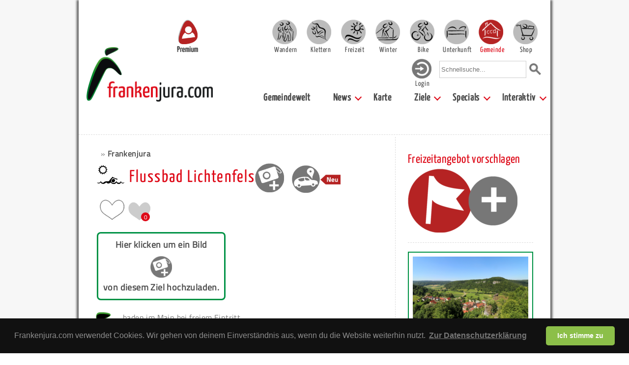

--- FILE ---
content_type: text/html; charset=UTF-8
request_url: https://www.frankenjura.com/gemeinden/poi/19917
body_size: 13245
content:
<!DOCTYPE html>
<html>

<head>
	<meta charset="utf-8">
	<title>Flussbad Lichtenfels  - Freizeit - Frankenjura.com</title>

	<link rel="shortcut icon" href="/images/favicon.ico" type="image/x-icon">
	<link rel="icon" href="/images/favicon.ico" type="image/x-icon">

	<link rel="shortcut icon" href="/images/android-icon.png" sizes="196x196">

	<link rel="apple-touch-icon" sizes="57x57" href="/images/apple-touch-icon-57.png" />
	<link rel="apple-touch-icon" sizes="72x72" href="/images/apple-touch-icon-72.png" />
	<link rel="apple-touch-icon" sizes="76x76" href="/images/apple-touch-icon-76.png" />
	<link rel="apple-touch-icon" sizes="114x114" href="/images/apple-touch-icon-114.png" />
	<link rel="apple-touch-icon" sizes="120x120" href="/images/apple-touch-icon-120.png" />
	<link rel="apple-touch-icon" sizes="144x144" href="/images/apple-touch-icon-144.png" />
	<link rel="apple-touch-icon" sizes="152x152" href="/images/apple-touch-icon-152.png" />
	<link rel="apple-touch-icon" sizes="180x180" href="/images/apple-touch-icon-180.png" />

	<link rel="stylesheet" type="text/css" href="/css/fonts.css">



			<meta name="viewport" content="width=device-width, initial-scale=1">
		<link rel="stylesheet" type="text/css" href="/css/bulma.css" media="all">
		<!-- <link rel="stylesheet" type="text/css" href="/css/bulma.min.css" media="all"> -->
		<link rel="stylesheet" type="text/css" href="/css/pages_mobile.css" media="all">
		<link rel="stylesheet" type="text/css" href="/css/platform_mobile.css" media="all">
		<link rel="stylesheet" type="text/css" href="/css/rightColumn_mobile.css" media="all">
	
	<link rel="stylesheet" type="text/css" href="/css/openLayers/style.css" media="all">
	
	<link rel="stylesheet" type="text/css" href="/css/select2.min.css" media="all">
	<link rel="stylesheet" type="text/css" href="/css/fileUpload.css" media="all">
	<meta property="Author" name="Author" content="Sven König">
	<meta property="Publisher" name="Publisher" content="Sven König">
	<meta property="Copyright" name="Copyright" content="Frankenjura.com">
	<meta property="Revisit" name="Revisit" content="After 14 days">
	<meta property="Page-Topic" name="Page-Topic" content="Klettern">
	<meta property="Audience" name="Audience" content="All">
	<meta property="Robots" name="Robots" content="INDEX, FOLLOW">
	<meta property="Language" name="Language" content="Deutsch">
	<meta property="Keywords" name="Keywords" content="Flussbad Lichtenfels , Urlaub, Gemeinde, Frankenjura, Informationen, Freizeit, Sport, Feste, Feiern, Museen, Sehenswürdigkeiten, Einrichtungen">
	<meta property="Description" name="Description" content="Auf dieser Seite findest du Informationen zum Ortsteil 'Flussbad Lichtenfels ' in der Fränkischen Schweiz. Bei Frankenjura.com erfahren Sie alles zu den Themen Freizeit, Sport und Veranstaltungen in Franken.">
	<meta property="Abstract" name="Abstract" content="Auf dieser Seite findest du Informationen zum Ortsteil 'Flussbad Lichtenfels ' in der Fränkischen Schweiz. Bei Frankenjura.com erfahren Sie alles zu den Themen Freizeit, Sport und Veranstaltungen in Franken.">


	<script type="text/javascript" src="/js/jquery-1.9.1.min.js"></script>
	<script type="text/javascript" src="/js/jquery.dropdownPlain.js"></script>
	<script type="text/javascript" src="/js/fjcLikes.js"></script>

	<link rel="stylesheet" href="/css/photoswipe/photoswipe.css">
	<link rel="stylesheet" href="/css/photoswipe/default-skin.css">
	<link rel="stylesheet" type="text/css" href="/css/libs/cookieconsent/cookieconsent.min.css" />
	<link rel="stylesheet" href="/js/cookieconsent/cookieconsent.css" media="print" onload="this.media='all'">
	<script src="/js/photoswipe/photoswipe.min.js"></script>
	<!-- <script src="/js/photoswipe/photoswipe-ui-default.min.js"></script> -->
	<script src="/js/photoswipe/photoswipe-ui-default.js"></script>

	
	<script type="text/javascript" src="/js/OpenLayers.js"></script>
	<script type="text/javascript" src="/js/select-poi-modal.js"></script>
	<script type="text/javascript" src="/js/select2.full.min.js"></script>
	<script type="text/javascript">



		var map;
		var markerLayer;
		var linestringLayer;
		var iconNumber = 1;
		var numberedIcons = true;

		OpenLayers.ImgPath = "/images/openLayers/";

		function createLineString(points) {

			var site_points = new Array();

			for(var i = 0; i < points.length; i++) {
				site_points.push(new OpenLayers.Geometry.Point(points[i][0], points[i][1]));
			}

			var track = new OpenLayers.Geometry.LineString(site_points);

			track.transform(new OpenLayers.Projection("EPSG:4326"), map.getProjectionObject());

			var polygonFeature = new OpenLayers.Feature.Vector(track, null);

			linestringLayer.addFeatures([polygonFeature]);

		}

		function createMarker(lon,lat,type) {

			var markerLonLat = new OpenLayers.LonLat(lon,lat).transform(
				new OpenLayers.Projection("EPSG:4326"),
				map.getProjectionObject()
			);

			var size = new OpenLayers.Size(21,26);

			var offset = new OpenLayers.Pixel(-(size.w/2), -size.h);
			var icon = new OpenLayers.Icon('/images/poi/poi_'+type+'.png',size,offset);

			var marker = new OpenLayers.Marker(markerLonLat, icon);

			markerLayer.addMarker(marker);
		}

		function createMarkerWithInfo(lon,lat,href,name,type) {


			var markerPoint = new OpenLayers.Geometry.Point(lon,lat).transform(
				new OpenLayers.Projection("EPSG:4326"),
				map.getProjectionObject()
			);

			var width = 21;
			var height = 26;
			var xOffset = -width/2;
			var yOffset = -height/2;

			var numberIcon;
			if(numberedIcons) {
				numberIcon = '/images/number/'+iconNumber+'.png';
			} else {
				numberIcon = '/images/number/blank.png';
			}
			iconNumber = iconNumber + 1;

			var markerAttributes = {title: name, href: href};
			var markerImage = {externalGraphic: numberIcon, graphicWidth: width, graphicHeight: height, graphicXOffset: xOffset, graphicYOffset: yOffset, backgroundGraphic: '/images/poi/poi_'+type+'.png', backgroundWidth: width, backgroundHeight: height, backgroundXOffset: xOffset, backgroundYOffset: yOffset};
			var markerFeature = new OpenLayers.Feature.Vector(markerPoint, markerAttributes, markerImage);

			featureLayer.addFeatures(markerFeature);


		}

		function drawMap() {

		    var mapControls = [
		    	new OpenLayers.Control.Navigation({
					'zoomWheelEnabled': false,
				}),
				new OpenLayers.Control.Zoom()
			];

			map = new OpenLayers.Map('map', { controls: mapControls, theme: null });
			var mapnik = new OpenLayers.Layer.OSM("Mapnik","/osm/tileproxy.php?layer=OSM_MAPNIK&path=${z}/${x}/${y}.png");
			map.addLayer(mapnik);

							map.setCenter(new OpenLayers.LonLat(11.066171036987,50.154936062002)
		          .transform(
		            new OpenLayers.Projection("EPSG:4326"),
		            new OpenLayers.Projection("EPSG:900913")
		          ), 14 // Zoom level
				);


			
			linestringLayer = new OpenLayers.Layer.Vector("Vector Layer");
			var style = OpenLayers.Util.extend({}, OpenLayers.Feature.Vector.style['default']);

			style.strokeWidth = 3;
			//style.strokeColor = "#ae0000";
			style.strokeColor = "#000000";
			style.strokeOpacity = 1;
			style.strokeDashstyle = 'dash';
			style.zIndex = 0;
			linestringLayer.style = style;

			map.addLayer(linestringLayer);

			markerLayer = new OpenLayers.Layer.Markers("Markers");
			map.addLayer(markerLayer);



								var points;
					points = new Array();
													points.push([11.073475273709, 50.156563061776]);
													points.push([11.073436649833, 50.156667544655]);
													points.push([11.073303612332, 50.156719785983]);
													points.push([11.072750004326, 50.156587807776]);
													points.push([11.071526917178, 50.156260610141]);
													points.push([11.070256622891, 50.155938909463]);
													points.push([11.069621475788, 50.155773933928]);
													points.push([11.06827718737, 50.155460756804]);
													points.push([11.067238636007, 50.155207791638]);
													points.push([11.066663570411, 50.15503181498]);
													points.push([11.066333122227, 50.154952075321]);
													points.push([11.066182918522, 50.154905331325]);
										createLineString(points);
					map.zoomToExtent(linestringLayer.getDataExtent());
			
			
									createMarker(11.073479, 50.15656, 'parkplatz');
			
								createMarker(11.066171036987,50.154936062002,'badesee');
					//map.zoomToExtent(markerLayer.getDataExtent());
			
		}




		function initialize() {


		drawMap();
		}

		$(document).ready(function() {
			initialize();
		});
		</script>
	<script type="text/javascript" data-cookiecategory="analytics">
	  var _gaq = _gaq || [];
	  _gaq.push(['_setAccount', 'UA-39047168-1']);
	  _gaq.push(['_setDomainName', 'frankenjura.com']);
	  _gaq.push(['_trackPageview']);

	  (function() {
	    var ga = document.createElement('script'); ga.type = 'text/javascript'; ga.async = true;
	    ga.src = ('https:' == document.location.protocol ? 'https://ssl' : 'http://www') + '.google-analytics.com/ga.js';
	    var s = document.getElementsByTagName('script')[0]; s.parentNode.insertBefore(ga, s);
	  })();

	</script>
<!-- Matomo -->
<script>
  var _paq = window._paq = window._paq || [];
  /* tracker methods like "setCustomDimension" should be called before "trackPageView" */
  _paq.push(['trackPageView']);
  _paq.push(['enableLinkTracking']);
  (function() {
    var u="https://statistics.zeug.it/";
    _paq.push(['setTrackerUrl', u+'matomo.php']);
    _paq.push(['setSiteId', '10']);
    var d=document, g=d.createElement('script'), s=d.getElementsByTagName('script')[0];
    g.async=true; g.src=u+'matomo.js'; s.parentNode.insertBefore(g,s);
  })();
</script>
<!-- End Matomo Code -->
 <script type="text/javascript">
    (function(c,l,a,r,i,t,y){
        c[a]=c[a]||function(){(c[a].q=c[a].q||[]).push(arguments)};
        t=l.createElement(r);t.async=1;t.src="https://www.clarity.ms/tag/"+i;
        y=l.getElementsByTagName(r)[0];y.parentNode.insertBefore(t,y);
    })(window, document, "clarity", "script", "uypk7k0m7t");
</script>
</head>


				<body>
				<!-- body content -->
		<!--		<script defer src="/js/cookieconsent/cookieconsent.js"></script>
				<script defer src="/js/cookieconsent/cookieconsent-init.js"></script> -->
				<div id="bg" class="section">
	




							<div id="page" class="container">
					<nav id="header" class="navbar" role="navigation" aria-label="main navigation">

							<div class="navbar-brand">
								<div class="navbar-burger" data-target="page-selector">
								  <span></span>
								  <span></span>
								  <span></span>
								</div>
								<div id="header-search-mobile" class="navbar-item">
									<form action="/gemeinden/suche/global" method="post">
										<input type="text" name="needle" onclick="this.value='';" onfocus="this.select()" placeholder="Schnellsuche...">
										<input value="Suchen" type="image" src="/images/layout/lupe_100.png" id="quicksearch-submit" alt="Suche starten">
									</form>
								</div>
								<a href="https://www.frankenjura.com/klettern/premium" id="premium-header-button">
									<img src="/images/icons/frankenjura-icon-premium-fahne_150.png" alt="Frankenjura.com Premium" title="Frankenjura.com Premium">
									<span>Premium</span>
								</a>
								<a href="https://www.frankenjura.com" class="navbar-item">
									<img id="navbar-logo" src="/images/layout/logo_2018_breit_450.png" alt="Frankenjura.com" title="Frankenjura.com">
								</a>
							</div>

							<!--<div class="navbar-burger" data-target="page-selector">
							  <span></span>
							  <span></span>
							  <span></span>
							</div>-->

							<div id="page-selector" class="navbar-menu responsive-menu is-active">

								<!-- <div class="navbar-start"> -->
								<div id="resp-user-btn" class="flex-start">
									<a href='/gemeinden/personal/login' class='navbar-item-helper'><img class='navbar-user' src='/images/icons/icon_login.png'><div class='nav-item-text-login'>Login</div></a>								</div>
								<div class="flex-end">

										<div class="navbar-item wrapper padding-top">
											<a href="/wandern" class="main selector-10 navbar-item navbar-item-helper "><div class="nav-item-text ">Wandern</div></a>
											<a href="/klettern" class="main selector-20 navbar-item navbar-item-helper "><div class="nav-item-text ">Klettern</div></a>
											<a href="/freizeit" class="main selector-30 navbar-item navbar-item-helper "><div class="nav-item-text ">Freizeit</div></a>
											<a href="/winter" class="main selector-40 navbar-item navbar-item-helper "><div class="nav-item-text ">Winter</div></a>
											<a href="/bike" class="main selector-50 navbar-item navbar-item-helper "><div class="nav-item-text ">Bike</div></a>
											<a href="/unterkunft" class="main selector-60 navbar-item navbar-item-helper "><div class="nav-item-text ">Unterkunft</div></a>
											<a href="/gemeinden" class="main selector-70 navbar-item navbar-item-helper active"><div class="nav-item-text is-active">Gemeinde</div></a>
											<a href="/frankenjurashop/shop" class="main selector-80 navbar-item navbar-item-helper "><div class="nav-item-text ">Shop</div></a>
										</div>

									</div>

									<div class="flex-end nav-menu-second-row">
										<div id="user-btn">
										
										<a href='/gemeinden/personal/login' class='navbar-item-helper'><img class='navbar-user' src='/images/icons/icon_login.png'><div class='nav-item-text-login'>Login</div></a>										</div>
										<div id="header-search" class="navbar-item">
											<form action="/gemeinden/suche/global" method="post">
												<input type="text" name="needle" onclick="this.value='';" onfocus="this.select()" placeholder="Schnellsuche...">
												<input value="Suchen" type="image" src="/images/layout/lupe_100.png" id="quicksearch-submit" alt="Suche starten">
											</form>
										</div>
									</div>
								<!--  </div> -->

							<div id="submenu" class="flex-end">
							  <!-- <div class="navbar-end"> -->
									<a class='navbar-item ' href="/gemeinden"> Gemeindewelt</a><div class='navbar-item has-dropdown is-hoverable'><a class='navbar-link ' href="/gemeinden/news"> News</a><div class="navbar-dropdown"><a class='navbar-item ' href="/gemeinden/news"> Aktuelle News</a><a class='navbar-item ' href="/gemeinden/timeline"> Timeline</a></div></div><a class='navbar-item ' href="/gemeinden/panorama"> Karte</a><div class='navbar-item has-dropdown is-hoverable'><a class='navbar-link ' href="/gemeinden/suche"> Ziele</a><div class="navbar-dropdown"><a class='navbar-item ' href="/gemeinden/suche"> Gemeinde- und Ortssuche</a><a class='navbar-item ' href="/gemeinden/region/1/commune/ueberblick	"> Ortsteilkarte</a></div></div><div class='navbar-item has-dropdown is-hoverable'><a class='navbar-link ' href="/gemeinden/specials"> Specials</a><div class="navbar-dropdown"><a class='navbar-item ' href="/gemeinden/galerie"> Bilder</a><a class='navbar-item ' href="/gemeinden/links"> Links</a><a class='navbar-item ' href="/gemeinden/webcams"> Webcams</a><a class='navbar-item ' href="/frankenjura/corona"> Corona-Zahlen</a></div></div><div class='navbar-item has-dropdown is-hoverable'><a class='navbar-link ' href="/gemeinden/interaktiv"> Interaktiv</a><div class="navbar-dropdown"><a class='navbar-item ' href="/gemeinden/personal/login"> Anmelden</a><a class='navbar-item ' href="/gemeinden/registrieren"> Registrieren</a><a class='navbar-item ' href="/gemeinden/forum"> Forum</a><a class='navbar-item ' href="/gemeinden/impressum"> Impressum</a></div></div>							  <!-- </div> -->
								</div>
							</div>
				</nav><!-- end header -->

			

			
						<!-- <div id="content" class="container"> -->
						<div id="content">
							<hr>
<div class="columns"><div id="content-center" class="column single-column container">

		
<div id="breadcrumb-container">
	<ul id="breadcrumb">
<li>&raquo; <a href="/gemeinden/region/1">Frankenjura</a></li>
</ul>		<div id="breadcrumb-header">
		<div><img src="/images/pages/poi_badesee.png" alt="poi_icon" class="page-icon"></div>
		<h2>Flussbad Lichtenfels </h2>

					<div class="img-icon-wrapper-37 cursor-pointer"><a href="/gemeinden/personal/login"><img src="/images/icons/bild_hinzufuegen.png"></a></div>
		
		<a onclick="navigate(50.15656, 11.073479)" ><img class="img-icon-big ml-1 icon-image-mobile-helper" src="/images/icons/navi_zum_poi_neu.png"></a>
		<div class="like-container mt-05">
  <div class="like-container-flex">
				<a href="/frankenjura/personal/login" class="like-text-login">
				<div class="like-img-container-login poi-like-img">
					<img class="like-icon-null" src="/images/icons/icon_ilike_plus.png">
				</div>
			</a>
	
  <div id="like-19917" class="like-img-container poi-like-img">
        <img class="like-icon" src="/images/icons/icon_ilike_minus.png">
  </div>

  <div id="user-likes-19917" class="user-liked-counter ml-05">
    <img class="like-icon" src="/images/icons/icon_ilikeneu_grau.png">
    <div class="like-counter-simple">0</div>
  </div>

  </div>
</div>
	</div>
	</div>

			<div class="no-image"><a href="/gemeinden/personal/login"><div>Hier klicken um ein Bild</div><div><img src="/images/icons/bild_hinzufuegen.png"></div><div>von diesem Ziel hochzuladen.</div></a></div>
	
<script>
var initPhotoSwipeFromDOM = function() {
  var openPhotoSwipe = function(e) {
    var items = [];

    var target = e.target;
    var targetParent = target.parentNode;
    var targetWidth = target.getAttribute("data-width");
    var targetHeight = target.getAttribute("data-height");
    var targetSrc = target.src;
    var targetTitle = target.alt;

    item = {
        src: targetSrc,
        w: targetWidth,
        h: targetHeight,
        title: targetTitle
      };
    items.push(item);

    var gallery = targetParent.parentNode.querySelector('.poi-event-gallery');
		for(var i = 0; i < gallery.children.length; i++){
			var imageNode = gallery.children[i].firstElementChild;
			item = {
	        src: imageNode.src,
	        w: imageNode.getAttribute("data-width"),
	        h: imageNode.getAttribute("data-height"),
	        title: imageNode.alt
	      };
	    items.push(item);
		}

    var pswpElement = document.querySelectorAll('.pswp')[0];
    // define options (if needed)
    var options = {
             // history & focus options are disabled on CodePen
        history: false,
        focus: false,
        shareEl: false,

        showAnimationDuration: 0,
        hideAnimationDuration: 0
    };
    // options.index = parseInt(galleryIndex, 10);

    var gallery = new PhotoSwipe( pswpElement, PhotoSwipeUI_Default, items, options);
    // create variable that will store real size of viewport
    var realViewportWidth,
        useLargeImages = false,
        firstResize = true,
        imageSrcWillChange;


    // Note that init() method is called after gettingData event is bound
    gallery.init();

  };
  var classname = document.getElementsByClassName("poi-event-gallery-btn");
  for (var i = 0; i < classname.length; i++) {
      classname[i].addEventListener('click', openPhotoSwipe, false);
  }
};


initPhotoSwipeFromDOM();

</script>


		<div class="poi-section">

			<ul class="custom-list-style">
				<li>baden im Main bei freiem Eintritt
</li>
				<li>ab Mitte Mai bis Ende September, täglich von 9.00 bis 20.00 Uhr</li>				<li>Achtung, nur für geübte Schwimmer, da keine Badeaufsicht vor Ort</li>				<li>Infrastruktur: große Liegewiese mit vielen schattigen Plätzen, eingefasster Schwimmbereich, kleine Sandbucht mit Sandspielplatz, Umkleidekabinen, Toiletten, Volleybaldfeld und Grillplatz</li>				<li>Nach Starkregen oder Hochwasser ist es möglich, dass aufgrund mikrobiologischer Schwankungen das Baden im Fließgewässer Main untersagt ist </li>			</ul>
		</div>

<div class="poi-section">

</div>

<div class="poi-section">
	<div class="set-height-container">
		<a href="#" class="setHeight height-normal height-active" id="340" style="padding-right: 5px;">Normale Kartenhöhe</a>
		<a href="#" class="setHeight height-double" id="640" style="padding-right: 5px;">Doppelte Kartenhöhe</a>
	</div>
	<div id="map" style="border: 2px solid #009245; height: 340px;"></div>
	<p style="text-align: right; font-size: 10px; margin: 0"><a href="http://www.openstreetmap.org/copyright" target="_blank" style="font-weight: normal">&copy; OpenStreetMap-Mitwirkende</a></p>
	<script type="text/javascript">
    $(".setHeight").click( function(e) {
      e.preventDefault();
      var newHeight = $(this).attr('id');

			$('#340').toggleClass('height-active');
			$('#640').toggleClass('height-active');

      $('#map').height(newHeight);
      map.updateSize();
    });
		</script>
</div>

﻿
<div class="advertising advertising-poi">
	<div>
		<img src="/images/icons/icon_locads.png">
		<p>
			Mit <b>Frankenjura LocAds</b> setzt du <b>dein Business</b> prima in Szene! LocAds informiert über dich und vernetzt dich mit allen Freizeit-Zielen deiner Umgebung! Probier das aus! Hier geht es zu <a href="/frankenjura/werbepartner">LocAds</a>!
		</p>
	</div>
</div>

<div class="poi-section">
	<table class="poi-table-big">
		<tr>
			<th>Adresse:</th>
			<td>Wiesenweg
96215 Lichtenfels</td>
		</tr>
		<tr>
			<th>Telefon:</th>
			<td>Tel. +49 9571/795-152</td>
		</tr>

	</table>
</div>
	<div class="poi-section"><h3>Aktuelle Hinweise</h3><div class="columns"><div class="column mt-15"><img src="/images/content/poi_event_grau.png" alt="Event" title="Event" /></div><div class="column is-three-quarters"><p>Es gibt derzeit keine Hinweise. Dies können einerseits Gefahrenmeldungen, andererseits naturschutzfachliche oder soziale Notwendigkeiten sein, die es zu beachten gilt.
	Falls dir etwas Wichtiges aufgefallen ist, kannst du hier eine Meldung dazu machen. Auch Hinweise, die sich aufgrund der aktuellen Corona-Pandemie ergeben, kannst du hier melden.</p><div class='more-button-rock-info' >
	<a href='/gemeinden/rockEvents/neu/19917'>
		Hinweis melden
	</a>
</div>

</div></div></div>
<div class="poi-section">
	<h3><a name="kommentare">Kommentare</a></h3>
<p>Bisher gibt es noch keine Kommentare</p>
<p><a href="/gemeinden/kommentare/poi/19917">Alle Kommentare lesen</a></p>
<h4>Kommentar verfassen</h4>
<p>Du musst <a href="/gemeinden/personal/login/forward/:gemeinden:poi:19917">eingeloggt</a> sein um Kommentare verfassen zu k&ouml;nnen.</p>


<div class="modal poi-search comment-poi-search-modal">
  <div class="modal-background poi-search-background"></div>
  <div class="modal-card">
    <header class="modal-card-head">
      <!-- <p class="modal-card-title">POI ID hinzufügen</p> -->
      <button class="delete close-poi-search-modal-btn" aria-label="close"></button>
    </header>
    <section class="modal-card-body">
      <!-- <input class="input" type="text" id="search-poi-input" placeholder="Gib einen Suchbegriff ein"> -->
			<select class="js-example-basic-single" id="search-poi-input" name="search-poi-input">
				<option></option>

			</select>
    </section>
    <footer class="modal-card-foot">
      <!-- <button class="button is-success add-poi-id-btn">Hinzufügen</button>
      <button class="button close-modal-btn">Abrrechen</button> -->
    </footer>
  </div>
</div>
</div>

<ul id="poi-menu">
	<li>
					<a href="/klettern/druckansicht/freizeit/19917" target="_blank">
				<img class="img-icon" src="/images/icons/poi_drucken.png" border=0 alt="Druckausgabe" title="Druckausgabe" align="absmiddle"><br>
				Drucken
			</a>
			</li>
	<li>
		<a href="/gemeinden/senden/19917">
			<img class="img-icon" src="/images/icons/poi_per_mail_versenden.png" alt="Eintrag versenden" title="Eintrag versenden"><br>
			Eintrag<br>versenden
		</a>
	</li>
	<li><a href="/gemeinden/rockEvents/neu/19917"><img class="img-icon" src="/images/icons/grau_poi_event_hinzufuegen.png"><br>Event melden</a></li>
	<li>
		<a href="https://www.frankenjura.com/freizeit/vorschlag/freizeitangebotBearbeiten/19917">
			<img class="img-icon" src="/images/icons/poi_aendern.png" alt="Änderung vorschlagen" title="Änderung vorschlagen"><br>
			Änderung<br>vorschlagen
		</a>
	</li>
	<li>
		<a href="https://www.frankenjura.com/freizeit/vorschlag/neuesFreizeitangebot/">
			<img class="img-icon" src="/images/icons/poi_hinzufuegen.png" alt="Freizeitangebot hinzufuegen" title="Freizeitangebot hinzufuegen"><br>
			Neues Freizeit-<br>angebot
		</a>
	</li>
			<li><a href="/gemeinden/personal/login"><img class="img-icon cursor-pointer" src="/images/icons/bild_hinzufuegen.png"><br>Bild hinzufügen</a></li>
		<li><a href="#kommentare"><img class="img-icon" src="/images/icons/grau_kommentar_hinzufuegen.png"><br>Zu den Kommentaren</a></li>
	<li><a onclick="navigate(50.15656, 11.073479)" ><img class="img-icon" src="/images/icons/navi_zum_poi.png"><br>Ansteuern</a></li>

</ul>


		<div id="side-content-main-wrapper"><div class="columns bottom-side-border"><div class="column"><div class="box-wrapper box-custom side-element-wrapper">
	<div class="box" id="">
		<h3>Freizeitangebot vorschlagen</h3>

<a href="https://www.frankenjura.com/freizeit/vorschlag/neuesFreizeitangebot/">
  <img src="/DB/DB_Werbung/banner_fjc_poi_eintragen.png" border=0 alt="Interaktive Freizeitspoteingabe" title="Welches Freizeitangebot fehlt? Hier kannst Du es ergänzen!" align="absmiddle">
</a>	</div>
</div>
</div><div class="column"><div class="box-wrapper side-element-wrapper" style="border: 2px solid #009245; padding: 0.5em;">
	<div class="box" style="border-radius: 0;">
			<div class="columns is-centered">
				<div class="column has-text-centered">
	  			<a href="/gemeinden/kommune/11">
						<img src="/DB/DB_Gemeindebilder/titelbild_heiligenstadt_1000.jpg">
					</a>
	  			<a href="/gemeinden/kommune/11"><h3 class="center-text">Heiligenstadt</h3></a>
	  			<p><p>Das Kleinzentrum Heiligenstadt i.OFr. mit seinen 24 Gemeindeteilen liegt im Städtedreieck Nürnberg - Bamberg -...</p>
					<div class="more-button mt-1 ml-15"><a href="/gemeinden/kommune/11">zur Gemeinde</a></div>
				</div>
			</div>
	</div>
</div>
<hr>
</div></div><div class="columns bottom-side-border"><div class="column"><div class="box-wrapper side-element-wrapper" style="border: 2px solid #009245; padding: 0.5em;">
	<div class="box" style="border-radius: 0;">
			<div class="columns is-centered">
				<div class="column has-text-centered">
	  			<a href="/gemeinden/kommune/123">
						<img src="/DB/DB_Gemeindebilder/wonsees_titel_1000.jpg">
					</a>
	  			<a href="/gemeinden/kommune/123"><h3 class="center-text">Wonsees</h3></a>
	  			<p>Die Burg Zwernitz aus dem 12. Jahrhundert sowie der nahegelegene "Morgenländische Bau", die Naturbühne und...</p>
					<div class="more-button mt-1 ml-15"><a href="/gemeinden/kommune/123">zur Gemeinde</a></div>
				</div>
			</div>
	</div>
</div>
<hr>
</div><div class="column"><div class="box-wrapper side-element-wrapper" style="border: 2px solid #009245; padding: 0.5em;">
	<div class="box" style="border-radius: 0;">
			<div class="columns is-centered">
				<div class="column has-text-centered">
	  			<a href="/gemeinden/kommune/21">
						<img src="/DB/DB_Gemeindebilder/goessweinstein_1000.jpg">
					</a>
	  			<a href="/gemeinden/kommune/21"><h3 class="center-text">Gößweinstein</h3></a>
	  			<p>Der Wallfahrtsort mit seiner bekannten Basilika, der direkt oberhalb des Wiesenttales thront, gilt als der...</p>
					<div class="more-button mt-1 ml-15"><a href="/gemeinden/kommune/21">zur Gemeinde</a></div>
				</div>
			</div>
	</div>
</div>
<hr>
</div></div><div class="columns bottom-side-border"><div class="column"><div class="box-wrapper side-element-wrapper">
	<div class="box" id="right-box-image">
		<h3>Aktuelle Bilder</h3>
			<a href="/gemeinden/galerie/6">
				<img src="/DB/DB_Interaktiv/poibilder/13_23-07-2025_1753259788.jpg" alt="Betzenstein">
			</a>
			<center>
			<p class="caption">Betzenstein</p>
			</center>
			<div class="more-button mt-1 ml-2"><a href="/gemeinden/galerie/6">weitere Bilder</a></div>
	</div>
</div>
</div><div class="column"><div class="box-wrapper side-element-wrapper" style="border: 2px solid #009245; padding: 0.5em;">
	<div class="box" style="border-radius: 0;">
			<div class="columns is-centered">
				<div class="column has-text-centered">
	  			<a href="/gemeinden/kommune/30">
						<img src="/DB/DB_Gemeindebilder/pegnitz_stadtansicht_weit_560.jpg">
					</a>
	  			<a href="/gemeinden/kommune/30"><h3 class="center-text">Stadt Pegnitz</h3></a>
	  			<p><p>Der staatlich anerkannte Erholungsort Pegnitz ist das östliche Eingangstor zur Fränkischen Schweiz. Die Freizeit- und...</p>
					<div class="more-button mt-1 ml-15"><a href="/gemeinden/kommune/30">zur Gemeinde</a></div>
				</div>
			</div>
	</div>
</div>
<hr>
</div></div><div class="columns bottom-side-border"><div class="column"><div class="box-wrapper side-element-wrapper" style="border: 2px solid #009245; padding: 0.5em;">
	<div class="box" style="border-radius: 0;">
			<div class="columns is-centered">
				<div class="column has-text-centered">
	  			<a href="/gemeinden/kommune/19">
						<img src="/DB/DB_Gemeindebilder/kirchahorn.jpg">
					</a>
	  			<a href="/gemeinden/kommune/19"><h3 class="center-text">Ahorntal</h3></a>
	  			<p><p>Die Gemeinde Ahorntal entstand im Jahre 1972 durch den Zusammenschluß von mehreren Gemeinden mit ihren...</p>
					<div class="more-button mt-1 ml-15"><a href="/gemeinden/kommune/19">zur Gemeinde</a></div>
				</div>
			</div>
	</div>
</div>
<hr>
</div><div class="column"><div class="box-wrapper side-element-wrapper" style="border: 2px solid #009245; padding: 0.5em;">
	<div class="box" style="border-radius: 0;">
			<div class="columns is-centered">
				<div class="column has-text-centered">
	  			<a href="/gemeinden/kommune/36">
						<img src="/DB/DB_Gemeindebilder/auerbach_1000.jpg">
					</a>
	  			<a href="/gemeinden/kommune/36"><h3 class="center-text">Auerbach</h3></a>
	  			<p>Auerbach wurde erstmals im Jahre 1007 urkundlich erwähnt und im Jahr 1314 zur Stadt erhoben...</p>
					<div class="more-button mt-1 ml-15"><a href="/gemeinden/kommune/36">zur Gemeinde</a></div>
				</div>
			</div>
	</div>
</div>
<hr>
</div></div><div class="columns bottom-side-border"><div class="column"><div class="box-wrapper side-element-wrapper" style="border: 2px solid #009245; padding: 0.5em;">
	<div class="box" style="border-radius: 0;">
			<div class="columns is-centered">
				<div class="column has-text-centered">
	  			<a href="/gemeinden/kommune/22">
						<img src="/DB/DB_Interaktiv/poibilder/13_23-07-2025_1753259788.jpg">
					</a>
	  			<a href="/gemeinden/kommune/22"><h3 class="center-text">Betzenstein</h3></a>
	  			<p><p><b>Betzenstein – wo die Natur wohnt</b></p><p>
Betzenstein –  die kleinste Stadt im Herzen des Naturparks...</p>
					<div class="more-button mt-1 ml-15"><a href="/gemeinden/kommune/22">zur Gemeinde</a></div>
				</div>
			</div>
	</div>
</div>
<hr>
</div><div class="column"><div class="box-wrapper side-element-wrapper" style="border: 2px solid #009245; padding: 0.5em;">
	<div class="box" style="border-radius: 0;">
			<div class="columns is-centered">
				<div class="column has-text-centered">
	  			<a href="/gemeinden/kommune/7">
						<img src="/DB/DB_Gemeindebilder/hollfeld_bach_und_turm_1000.jpg">
					</a>
	  			<a href="/gemeinden/kommune/7"><h3 class="center-text">Hollfeld</h3></a>
	  			<p><p>Im Jahre 1017 zum ersten Mal urkundlich erwähnt, feierte die Stadt Hollfeld 2017 ihr 1000jähriges...</p>
					<div class="more-button mt-1 ml-15"><a href="/gemeinden/kommune/7">zur Gemeinde</a></div>
				</div>
			</div>
	</div>
</div>
<hr>
</div></div><div class="columns bottom-side-border"><div class="column"><div class="box-wrapper side-element-wrapper" style="border: 2px solid #009245; padding: 0.5em;">
	<div class="box" style="border-radius: 0;">
			<div class="columns is-centered">
				<div class="column has-text-centered">
	  			<a href="/gemeinden/kommune/17">
						<img src="/DB/DB_Gemeindebilder/burg_plankenfels_1000.jpg">
					</a>
	  			<a href="/gemeinden/kommune/17"><h3 class="center-text">Plankenfels</h3></a>
	  			<p>Die Gemeinde Plankenfels liegt romantisch an den drei Flüssen Wiesent, Lochau und Truppach und wird...</p>
					<div class="more-button mt-1 ml-15"><a href="/gemeinden/kommune/17">zur Gemeinde</a></div>
				</div>
			</div>
	</div>
</div>
<hr>
</div><div class="column"><div class="box-wrapper side-element-wrapper" style="border: 2px solid #009245; padding: 0.5em;">
	<div class="box" style="border-radius: 0;">
			<div class="columns is-centered">
				<div class="column has-text-centered">
	  			<a href="/gemeinden/kommune/31">
						<img src="/DB/DB_Gemeindebilder/plech_280.jpg">
					</a>
	  			<a href="/gemeinden/kommune/31"><h3 class="center-text">Plech</h3></a>
	  			<p><p>Plech liegt zwei Kilometer östlich der gleichnamigen Ausfahrt an der A9. Plech wurde im Jahre...</p>
					<div class="more-button mt-1 ml-15"><a href="/gemeinden/kommune/31">zur Gemeinde</a></div>
				</div>
			</div>
	</div>
</div>
<hr>
</div></div><div class="columns bottom-side-border"><div class="column"><div class="box-wrapper side-element-wrapper" style="border: 2px solid #009245; padding: 0.5em;">
	<div class="box" style="border-radius: 0;">
			<div class="columns is-centered">
				<div class="column has-text-centered">
	  			<a href="/gemeinden/kommune/20">
						<img src="/DB/DB_Gemeindebilder/pottenstein.jpg">
					</a>
	  			<a href="/gemeinden/kommune/20"><h3 class="center-text">Pottenstein</h3></a>
	  			<p><p>Das idyllische Felsenstädtchen liegt - umgeben von Trockenrasenhängen - an der Einmündung von Weihersbach und...</p>
					<div class="more-button mt-1 ml-15"><a href="/gemeinden/kommune/20">zur Gemeinde</a></div>
				</div>
			</div>
	</div>
</div>
<hr>
</div><div class="column"><div class="box-wrapper side-element-wrapper" style="border: 2px solid #009245; padding: 0.5em;">
	<div class="box" style="border-radius: 0;">
			<div class="columns is-centered">
				<div class="column has-text-centered">
	  			<a href="/gemeinden/kommune/34">
						<img src="/DB/DB_Gemeindebilder/velden_hoch_280.jpg">
					</a>
	  			<a href="/gemeinden/kommune/34"><h3 class="center-text">Velden</h3></a>
	  			<p>Von der gemütlichen Familientour durch den Veldensteiner Forst mit verlockenden Einkehrmöglichkeiten bis zu sportlich anspruchsvollen...</p>
					<div class="more-button mt-1 ml-15"><a href="/gemeinden/kommune/34">zur Gemeinde</a></div>
				</div>
			</div>
	</div>
</div>
<hr>
</div></div><div class="columns"><div class="column"><div class="box-wrapper side-element-wrapper" style="border: 2px solid #009245; padding: 0.5em;">
	<div class="box" style="border-radius: 0;">
			<div class="columns is-centered">
				<div class="column has-text-centered">
	  			<a href="/gemeinden/kommune/16">
						<img src="/DB/DB_Gemeindebilder/waischenfeld.jpg">
					</a>
	  			<a href="/gemeinden/kommune/16"><h3 class="center-text">Waischenfeld</h3></a>
	  			<p><p>Das kleine Städtchen Waischenfeld liegt, umrahmt von Felsen und Burgen, im oberen Wiesenttal. Der staatlich...</p>
					<div class="more-button mt-1 ml-15"><a href="/gemeinden/kommune/16">zur Gemeinde</a></div>
				</div>
			</div>
	</div>
</div>
<hr>
</div></div></div>
</div><!-- end content-center -->


<div id="side-content" class="column is-one-third"><div class="box-wrapper box-custom side-element-wrapper">
	<div class="box" id="">
		<h3>Freizeitangebot vorschlagen</h3>

<a href="https://www.frankenjura.com/freizeit/vorschlag/neuesFreizeitangebot/">
  <img src="/DB/DB_Werbung/banner_fjc_poi_eintragen.png" border=0 alt="Interaktive Freizeitspoteingabe" title="Welches Freizeitangebot fehlt? Hier kannst Du es ergänzen!" align="absmiddle">
</a>	</div>
</div>
<div class="box-wrapper side-element-wrapper" style="border: 2px solid #009245; padding: 0.5em;">
	<div class="box" style="border-radius: 0;">
			<div class="columns is-centered">
				<div class="column has-text-centered">
	  			<a href="/gemeinden/kommune/11">
						<img src="/DB/DB_Gemeindebilder/titelbild_heiligenstadt_1000.jpg">
					</a>
	  			<a href="/gemeinden/kommune/11"><h3 class="center-text">Heiligenstadt</h3></a>
	  			<p><p>Das Kleinzentrum Heiligenstadt i.OFr. mit seinen 24 Gemeindeteilen liegt im Städtedreieck Nürnberg - Bamberg -...</p>
					<div class="more-button mt-1 ml-15"><a href="/gemeinden/kommune/11">zur Gemeinde</a></div>
				</div>
			</div>
	</div>
</div>
<hr>
<div class="box-wrapper side-element-wrapper" style="border: 2px solid #009245; padding: 0.5em;">
	<div class="box" style="border-radius: 0;">
			<div class="columns is-centered">
				<div class="column has-text-centered">
	  			<a href="/gemeinden/kommune/123">
						<img src="/DB/DB_Gemeindebilder/wonsees_titel_1000.jpg">
					</a>
	  			<a href="/gemeinden/kommune/123"><h3 class="center-text">Wonsees</h3></a>
	  			<p>Die Burg Zwernitz aus dem 12. Jahrhundert sowie der nahegelegene "Morgenländische Bau", die Naturbühne und...</p>
					<div class="more-button mt-1 ml-15"><a href="/gemeinden/kommune/123">zur Gemeinde</a></div>
				</div>
			</div>
	</div>
</div>
<hr>
<div class="box-wrapper side-element-wrapper" style="border: 2px solid #009245; padding: 0.5em;">
	<div class="box" style="border-radius: 0;">
			<div class="columns is-centered">
				<div class="column has-text-centered">
	  			<a href="/gemeinden/kommune/21">
						<img src="/DB/DB_Gemeindebilder/goessweinstein_1000.jpg">
					</a>
	  			<a href="/gemeinden/kommune/21"><h3 class="center-text">Gößweinstein</h3></a>
	  			<p>Der Wallfahrtsort mit seiner bekannten Basilika, der direkt oberhalb des Wiesenttales thront, gilt als der...</p>
					<div class="more-button mt-1 ml-15"><a href="/gemeinden/kommune/21">zur Gemeinde</a></div>
				</div>
			</div>
	</div>
</div>
<hr>
<div class="box-wrapper side-element-wrapper">
	<div class="box" id="right-box-image">
		<h3>Aktuelle Bilder</h3>
			<a href="/gemeinden/galerie/6">
				<img src="/DB/DB_Interaktiv/poibilder/13_23-07-2025_1753259788.jpg" alt="Betzenstein">
			</a>
			<center>
			<p class="caption">Betzenstein</p>
			</center>
			<div class="more-button mt-1 ml-2"><a href="/gemeinden/galerie/6">weitere Bilder</a></div>
	</div>
</div>
<div class="box-wrapper side-element-wrapper" style="border: 2px solid #009245; padding: 0.5em;">
	<div class="box" style="border-radius: 0;">
			<div class="columns is-centered">
				<div class="column has-text-centered">
	  			<a href="/gemeinden/kommune/30">
						<img src="/DB/DB_Gemeindebilder/pegnitz_stadtansicht_weit_560.jpg">
					</a>
	  			<a href="/gemeinden/kommune/30"><h3 class="center-text">Stadt Pegnitz</h3></a>
	  			<p><p>Der staatlich anerkannte Erholungsort Pegnitz ist das östliche Eingangstor zur Fränkischen Schweiz. Die Freizeit- und...</p>
					<div class="more-button mt-1 ml-15"><a href="/gemeinden/kommune/30">zur Gemeinde</a></div>
				</div>
			</div>
	</div>
</div>
<hr>
<div class="box-wrapper side-element-wrapper" style="border: 2px solid #009245; padding: 0.5em;">
	<div class="box" style="border-radius: 0;">
			<div class="columns is-centered">
				<div class="column has-text-centered">
	  			<a href="/gemeinden/kommune/19">
						<img src="/DB/DB_Gemeindebilder/kirchahorn.jpg">
					</a>
	  			<a href="/gemeinden/kommune/19"><h3 class="center-text">Ahorntal</h3></a>
	  			<p><p>Die Gemeinde Ahorntal entstand im Jahre 1972 durch den Zusammenschluß von mehreren Gemeinden mit ihren...</p>
					<div class="more-button mt-1 ml-15"><a href="/gemeinden/kommune/19">zur Gemeinde</a></div>
				</div>
			</div>
	</div>
</div>
<hr>
<div class="box-wrapper side-element-wrapper" style="border: 2px solid #009245; padding: 0.5em;">
	<div class="box" style="border-radius: 0;">
			<div class="columns is-centered">
				<div class="column has-text-centered">
	  			<a href="/gemeinden/kommune/36">
						<img src="/DB/DB_Gemeindebilder/auerbach_1000.jpg">
					</a>
	  			<a href="/gemeinden/kommune/36"><h3 class="center-text">Auerbach</h3></a>
	  			<p>Auerbach wurde erstmals im Jahre 1007 urkundlich erwähnt und im Jahr 1314 zur Stadt erhoben...</p>
					<div class="more-button mt-1 ml-15"><a href="/gemeinden/kommune/36">zur Gemeinde</a></div>
				</div>
			</div>
	</div>
</div>
<hr>
<div class="box-wrapper side-element-wrapper" style="border: 2px solid #009245; padding: 0.5em;">
	<div class="box" style="border-radius: 0;">
			<div class="columns is-centered">
				<div class="column has-text-centered">
	  			<a href="/gemeinden/kommune/22">
						<img src="/DB/DB_Interaktiv/poibilder/13_23-07-2025_1753259788.jpg">
					</a>
	  			<a href="/gemeinden/kommune/22"><h3 class="center-text">Betzenstein</h3></a>
	  			<p><p><b>Betzenstein – wo die Natur wohnt</b></p><p>
Betzenstein –  die kleinste Stadt im Herzen des Naturparks...</p>
					<div class="more-button mt-1 ml-15"><a href="/gemeinden/kommune/22">zur Gemeinde</a></div>
				</div>
			</div>
	</div>
</div>
<hr>
<div class="box-wrapper side-element-wrapper" style="border: 2px solid #009245; padding: 0.5em;">
	<div class="box" style="border-radius: 0;">
			<div class="columns is-centered">
				<div class="column has-text-centered">
	  			<a href="/gemeinden/kommune/7">
						<img src="/DB/DB_Gemeindebilder/hollfeld_bach_und_turm_1000.jpg">
					</a>
	  			<a href="/gemeinden/kommune/7"><h3 class="center-text">Hollfeld</h3></a>
	  			<p><p>Im Jahre 1017 zum ersten Mal urkundlich erwähnt, feierte die Stadt Hollfeld 2017 ihr 1000jähriges...</p>
					<div class="more-button mt-1 ml-15"><a href="/gemeinden/kommune/7">zur Gemeinde</a></div>
				</div>
			</div>
	</div>
</div>
<hr>
<div class="box-wrapper side-element-wrapper" style="border: 2px solid #009245; padding: 0.5em;">
	<div class="box" style="border-radius: 0;">
			<div class="columns is-centered">
				<div class="column has-text-centered">
	  			<a href="/gemeinden/kommune/17">
						<img src="/DB/DB_Gemeindebilder/burg_plankenfels_1000.jpg">
					</a>
	  			<a href="/gemeinden/kommune/17"><h3 class="center-text">Plankenfels</h3></a>
	  			<p>Die Gemeinde Plankenfels liegt romantisch an den drei Flüssen Wiesent, Lochau und Truppach und wird...</p>
					<div class="more-button mt-1 ml-15"><a href="/gemeinden/kommune/17">zur Gemeinde</a></div>
				</div>
			</div>
	</div>
</div>
<hr>
<div class="box-wrapper side-element-wrapper" style="border: 2px solid #009245; padding: 0.5em;">
	<div class="box" style="border-radius: 0;">
			<div class="columns is-centered">
				<div class="column has-text-centered">
	  			<a href="/gemeinden/kommune/31">
						<img src="/DB/DB_Gemeindebilder/plech_280.jpg">
					</a>
	  			<a href="/gemeinden/kommune/31"><h3 class="center-text">Plech</h3></a>
	  			<p><p>Plech liegt zwei Kilometer östlich der gleichnamigen Ausfahrt an der A9. Plech wurde im Jahre...</p>
					<div class="more-button mt-1 ml-15"><a href="/gemeinden/kommune/31">zur Gemeinde</a></div>
				</div>
			</div>
	</div>
</div>
<hr>
<div class="box-wrapper side-element-wrapper" style="border: 2px solid #009245; padding: 0.5em;">
	<div class="box" style="border-radius: 0;">
			<div class="columns is-centered">
				<div class="column has-text-centered">
	  			<a href="/gemeinden/kommune/20">
						<img src="/DB/DB_Gemeindebilder/pottenstein.jpg">
					</a>
	  			<a href="/gemeinden/kommune/20"><h3 class="center-text">Pottenstein</h3></a>
	  			<p><p>Das idyllische Felsenstädtchen liegt - umgeben von Trockenrasenhängen - an der Einmündung von Weihersbach und...</p>
					<div class="more-button mt-1 ml-15"><a href="/gemeinden/kommune/20">zur Gemeinde</a></div>
				</div>
			</div>
	</div>
</div>
<hr>
<div class="box-wrapper side-element-wrapper" style="border: 2px solid #009245; padding: 0.5em;">
	<div class="box" style="border-radius: 0;">
			<div class="columns is-centered">
				<div class="column has-text-centered">
	  			<a href="/gemeinden/kommune/34">
						<img src="/DB/DB_Gemeindebilder/velden_hoch_280.jpg">
					</a>
	  			<a href="/gemeinden/kommune/34"><h3 class="center-text">Velden</h3></a>
	  			<p>Von der gemütlichen Familientour durch den Veldensteiner Forst mit verlockenden Einkehrmöglichkeiten bis zu sportlich anspruchsvollen...</p>
					<div class="more-button mt-1 ml-15"><a href="/gemeinden/kommune/34">zur Gemeinde</a></div>
				</div>
			</div>
	</div>
</div>
<hr>
<div class="box-wrapper side-element-wrapper" style="border: 2px solid #009245; padding: 0.5em;">
	<div class="box" style="border-radius: 0;">
			<div class="columns is-centered">
				<div class="column has-text-centered">
	  			<a href="/gemeinden/kommune/16">
						<img src="/DB/DB_Gemeindebilder/waischenfeld.jpg">
					</a>
	  			<a href="/gemeinden/kommune/16"><h3 class="center-text">Waischenfeld</h3></a>
	  			<p><p>Das kleine Städtchen Waischenfeld liegt, umrahmt von Felsen und Burgen, im oberen Wiesenttal. Der staatlich...</p>
					<div class="more-button mt-1 ml-15"><a href="/gemeinden/kommune/16">zur Gemeinde</a></div>
				</div>
			</div>
	</div>
</div>
<hr>
</div></div><hr>
						</div><!-- end content -->

			


			
								<div class="slideshow-container" id="footer-banner-slideshow">

									<div class="tab fade">

										<section class="footer-banner hero is-primary banner-footer-background-premium">
										  <div class="hero-body">
										    <div class="container">
													<div class="columns is-vcentered is-centered has-text-centered">
										        <div class="column is-centered">
										          <div class="title-container">
																<p class="title">Frankenjura Premium</p>
																<img src="/images/icons/frankenjura-icon-premium-fahne_150.png">
															</div>
										          <p class="subtitle">Für Frankenjura.com gibt es einen Premium-Account.
																Für einen geringen jährlichen Beitrag erhältst Du Zugriff auf alle Topos, eine praktische KletterApp und viele Funktionen mehr.
																Darüber hinaus unterstützt Du Frankenjura.com bei der Entwicklung von freien Anwendungen (z.B. Rock-Events) und Inhalten
																(z.B. neue Klettergebiete), die der Klettergemeinschaft als Ganzes zugutekommen.</p>
										        </div>
													</div>
									        <div class="columns is-vcentered newsletter-footer">
														<p class="title"><a href="/klettern/premium">» weitere Infos</a></p>
									        </div>
												</div>
											</div>
										</section>

									</div>

									<div class="tab fade">
										<section class="footer-banner hero is-primary banner-footer-background-locad">
										  <div class="hero-body">
										    <div class="container">
													<div class="columns is-vcentered is-centered has-text-centered">
										        <div class="column is-centered">
										          <div class="title-container">
																<p class="title">Frankenjura LocAds</p>
																<img src="/images/icons/icon_locads_footer.png">
															</div>
										          <p class="subtitle">Das LocAds – Paket wurde wurde für die Gastronomie, für Unterkünfte und für
																										kleinere Läden im Frankenjura entwickelt. Mit Text- und Bildwerbung auf
																										allen Freizeitattraktionen rund um Deinen Standort machst Du für einen
																										geringen jährlichen Betrag gezielt auf Dein Geschäft aufmerksam und wirst so
																									Teil der aktiven Urlaubsplanung der Besucher.</p>
										        </div>
													</div>
									        <div class="columns is-vcentered newsletter-footer">
														<p class="title"><a href="/frankenjura/werbepartner">» weitere Infos</a></p>
									        </div>
													</div>
												</div>
											</section>

									</div>

									<div class="tab fade">
										<section class="footer-banner hero is-primary banner-footer-background-gemeinde">
										  <div class="hero-body">
										    <div class="container">

													<div class="columns is-vcentered is-centered has-text-centered">
										        <div class="column is-centered">
										          <div class="title-container">
																<p class="title">Frankenjura Gemeindepartner</p>
																<img src="/images/icons/icon_gemeindepartner.png">
															</div>
										          <p class="subtitle">Frankenjura.com ist eine ideale Außenwerbungs-Plattform, um Besucher, egal
															ob Kletterer in aller Welt oder Naherholungssuchende aus den angrenzenden
															Ballungsräumen auf Gemeinden aufmerksam zu machen und deren Profil als
															Urlaubsort zu schärfen. Indem wir die Freizeitziele und das Leben der
															Gemeinde in die Strukturen von Frankenjura.com intergrieren. Die Gemeinde
															wird Teil von Frankenjura.com.</p>
										        </div>
													</div>
								        <div class="columns is-vcentered newsletter-footer">
													<p class="title"><a href="/frankenjura/werbepartner/gemeinde">» weitere Infos</a></p>
								        </div>
												</div>
											</div>
										</section>
									</div>

									<div class="tab fade">
										<section class="footer-banner hero is-primary banner-footer-background-storyad">
										  <div class="hero-body">
										    <div class="container">
													<div class="columns is-vcentered is-centered has-text-centered">
										        <div class="column is-centered">
										          <div class="title-container">
																<p class="title">Frankenjura StoryAds</p>
																<img src="/images/icons/icon_storyads.png">
															</div>
										          <p class="subtitle">Jetzt kannst du Stories für dein Unternehmen schreiben.
																				Hol dir einen Account bei Frankenjura.com, dann kann es schon losgehen.
																				Ab 30,- Euro pro Beitrag kannst du aktuelles Geschehen in deinem Unternehmen in
																				Newsteil verschiedener Themenwelten wie Klettern, Wandern, Freizeit, Unterkunft, Winter und Gemeinden
																				platzieren und auch auf bestehende Locads-Einträge verweisen.
																				Du willst gleich eine Story schreiben? Bitte nimm vorher mit uns Kontakt auf.</p>
										        </div>
													</div>
									        <div class="columns is-vcentered newsletter-footer">
														<p class="title"><a href="/frankenjura/kontakt">» weitere Infos Kontaktformular</a></p>
									        </div>
													</div>
												</div>
											</section>
									</div>

									<a id="prevBtn" class="prev" onclick="plusTabs(-1)">&#10094;</a>
									<a id="nextBtn" class="next" onclick="plusTabs(1)">&#10095;</a>

									<!-- Circles which indicates the steps of the form: -->
									<div class="dot-container">
										<span class="dot" onclick="showCurrentTab(1)"></span>
										<span class="dot" onclick="showCurrentTab(2)"></span>
										<span class="dot" onclick="showCurrentTab(3)"></span>
										<span class="dot" onclick="showCurrentTab(4)"></span>
									</div>
								</div>

					<footer id="footer" class="footer">
					    <div class="content">
								
		<div class='container footer-menu'>
			<div class='columns is-multiline is-mobile is-centered'><div class='column is-5-mobile is-4-tablet is-2-desktop'><a  class="bold-footer-link"   href='http://www.frankenjura.com'>Frankenjura.com</a><hr class='column-divider'><a   href='https://www.frankenjura.com/frankenjura/registrieren'>Registrieren</a><hr class='column-divider'><a  class="bold-footer-link"   href='https://www.frankenjura.com/frankenjura/personal/login'>Login</a><hr class='column-divider'><a  class="bold-footer-link"   href='https://www.frankenjura.com/frankenjura/premium'>Frankenjura Premium</a><hr class='column-divider'><a  class="bold-footer-link"   href='https://www.frankenjura.com/klettern/news/artikel/2561'>KletterApp</a><hr class='column-divider'></div><div class='column is-5-mobile is-4-tablet is-2-desktop'><a  class="bold-footer-link"   href='https://www.frankenjura.com/klettern/rockEvents'>Rock-Events</a><hr class='column-divider'><a   href='https://www.frankenjura.com/klettern/sperrungen'>Sperrungsliste</a><hr class='column-divider'></div><div class='column is-5-mobile is-4-tablet is-2-desktop'><img class='footer-adv-image' src='https://www.frankenjura.com/images/layout/werbeemblem_footer_30.png'><a   target='_blank'  href='http://www.bergfreunde.de'>Bergfreunde.de</a><hr class='column-divider'><img class='footer-adv-image' src='https://www.frankenjura.com/images/layout/werbeemblem_footer_30.png'><a   target='_blank'  href='https://www.via-ferrata.de'>Klettersteige</a><hr class='column-divider'></div><div class='column is-5-mobile is-4-tablet is-2-desktop'><img class='footer-adv-image' src='https://www.frankenjura.com/images/layout/werbeemblem_footer_30.png'><a   target='_blank'  href='http://www.trubachtal.com/de/erleben/aktiv/klettern/klettern.html'>Klettern Trubachtal</a><hr class='column-divider'></div><div class='column is-5-mobile is-4-tablet is-2-desktop'><a   href='http://www.frankenjura.com/frankenjura/werbepartner'>Werbung</a><hr class='column-divider'><a   href='https://www.frankenjura.com/frankenjura/agb/'>AGBs</a><hr class='column-divider'><a   href='https://www.frankenjura.com/frankenjura/news/artikel/1789'>Unser journalistischer Anspruch</a><hr class='column-divider'></div><div class='column is-5-mobile is-4-tablet is-2-desktop'></div>
			</div>
		</div>
<!--
								<div class="container footer-menu">
											<div class="columns">
													<div class="column is-narrow">
																												<hr class="column-divider">
														<a href="/gemeinden/kontakt">Kontakt</a>
														<hr class="column-divider">

														<a href="/gemeinden/werbepartner">Werbung auf Frankenjura.com</a>
														<hr class="column-divider">
													</div>
													<div class="column is-narrow">
																												<hr class="column-divider">

														<a href="/gemeinden/kontakt">Kontakt</a>
														<hr class="column-divider">

														<a href="/gemeinden/werbepartner">Werbung auf Frankenjura.com</a>
														<hr class="column-divider">
													</div>
											</div>
								</div>
								-->

								<div class="columns footer-bottom">

										<div class="column is-three-fifths" id="footer-copyright">
											Die hier veröffentlichten Inhalte unterliegen dem internationalen Urheberrecht (Copyright) und dürfen nicht kopiert,
											verändert oder unverändert wiederveröffentlicht werden. Gegen Verstöße werden wir auf juristischem Wege vorgehen.
										</div>
										<div class="column flex-end">
											<a class="mr-1" href="/gemeinden/kontakt">Kontakt</a>
											<a class="mr-1" href="/gemeinden/impressum">Impressum</a>
											<a href="/gemeinden/datenschutz">Datenschutz</a>
										</div>
								</div>
					    </div>

					</footer>
					</div><!-- end page -->

	</div><!-- end bg -->
	
				<script type="text/javascript" src="/js/responsive.js"></script>

		<!-- Root element of PhotoSwipe. Must have class pswp. -->
	<div class="pswp" tabindex="-1" role="dialog" aria-hidden="true">

	    <!-- Background of PhotoSwipe.
	         It's a separate element as animating opacity is faster than rgba(). -->
	    <div class="pswp__bg"></div>

	    <!-- Slides wrapper with overflow:hidden. -->
	    <div class="pswp__scroll-wrap">

	        <!-- Container that holds slides.
	            PhotoSwipe keeps only 3 of them in the DOM to save memory.
	            Don't modify these 3 pswp__item elements, data is added later on. -->
	        <div class="pswp__container">
	            <div class="pswp__item"></div>
	            <div class="pswp__item"></div>
	            <div class="pswp__item"></div>
	        </div>

	        <!-- Default (PhotoSwipeUI_Default) interface on top of sliding area. Can be changed. -->
	        <div class="pswp__ui pswp__ui--hidden">

	            <div class="pswp__top-bar">

	                <!--  Controls are self-explanatory. Order can be changed. -->

	                <div class="pswp__counter"></div>

	                <button class="pswp__button pswp__button--close" title="Close (Esc)"></button>

	                <button class="pswp__button pswp__button--share" title="Share"></button>

	                <button class="pswp__button pswp__button--fs" title="Toggle fullscreen"></button>

	                <button class="pswp__button pswp__button--zoom" title="Zoom in/out"></button>

	                <!-- Preloader demo https://codepen.io/dimsemenov/pen/yyBWoR -->
	                <!-- element will get class pswp__preloader--active when preloader is running -->
	                <div class="pswp__preloader">
	                    <div class="pswp__preloader__icn">
	                      <div class="pswp__preloader__cut">
	                        <div class="pswp__preloader__donut"></div>
	                      </div>
	                    </div>
	                </div>
	            </div>

	            <div class="pswp__share-modal pswp__share-modal--hidden pswp__single-tap">
	                <div class="pswp__share-tooltip"></div>
	            </div>

	            <button class="pswp__button pswp__button--arrow--left" title="Previous (arrow left)">
	            </button>

	            <button class="pswp__button pswp__button--arrow--right" title="Next (arrow right)">
	            </button>

	            <div class="pswp__caption">
	                <div class="pswp__caption__center"></div>
	            </div>

	        </div>

	    </div>

	</div>

	<script>
	var initPhotoSwipeFromDOMContent = function(gallerySelector) {
	  var openPhotoSwipeContent = function(e) {
	    var items = [];


	          // 
	    var target = e.target;
	    var targetParent = target.parentNode;
	    var targetWidth = target.getAttribute("data-width");
	    var targetHeight = target.getAttribute("data-height");
	    var targetSrc = target.src;
	    var targetTitle = target.alt;

	    item = {
	        src: targetSrc,
	        w: targetWidth,
	        h: targetHeight,
	        title: targetTitle
	      };
	    // console.log(item);
	    items.push(item);

	    // var gallerySibling = targetParent.nextSibling;

	    var gallerySibling = targetParent.parentNode;

			var galleryDiv = $(targetParent.parentNode).find(".news-gallery").children();
			for(var i = 0; i < galleryDiv.length; i++){

				var width = galleryDiv[i].children[0].getAttribute("data-width");
		    var height = galleryDiv[i].children[0].getAttribute("data-height");
		    var src = galleryDiv[i].children[0].src;
		    var title = galleryDiv[i].children[0].alt;

				var newItem = {
					src: src,
	        w: width,
	        h: height,
	        title: title
	      };

				items.push(newItem);

			}

	    var pswpElement = document.querySelectorAll('.pswp')[0];
	    // define options (if needed)
	    var options = {
	             // history & focus options are disabled on CodePen
	        history: false,
	        focus: false,
	        shareEl: false,

	        showAnimationDuration: 0,
	        hideAnimationDuration: 0
	    };
	    // options.index = parseInt(galleryIndex, 10);

	    var gallery = new PhotoSwipe( pswpElement, PhotoSwipeUI_Default, items, options);
	    // create variable that will store real size of viewport
	    var realViewportWidth,
	        useLargeImages = false,
	        firstResize = true,
	        imageSrcWillChange;


	    // Note that init() method is called after gettingData event is bound
	    gallery.init();

	  };


	  var classname = document.getElementsByClassName("content-news-gallery-btn");
	  for (var i = 0; i < classname.length; i++) {
	      classname[i].addEventListener('click', openPhotoSwipeContent, false);
	  }

	};


	initPhotoSwipeFromDOMContent('.news-gallery-btn');

	</script>

	<script>
		var currentTab = 1; // Current tab is set to be the first tab (0)
		showTab(currentTab); // Display the current tab

		function showCurrentTab(n) {
		  showTab(currentTab = n);
		}
		function plusTabs(n) {
		  showTab(currentTab += n);
		}

		function showTab(n) {
			var i;
		  var tabs = document.getElementsByClassName("tab");
		  var dots = document.getElementsByClassName("dot");
		  if (n > tabs.length) {currentTab = 1}
		  if (n < 1) {currentTab = tabs.length}
		  for (i = 0; i < tabs.length; i++) {
		      tabs[i].style.display = "none";
		  }
		  for (i = 0; i < dots.length; i++) {
		      dots[i].className = dots[i].className.replace(" active", "");
		  }
		  tabs[currentTab-1].style.display = "block";
		  dots[currentTab-1].className += " active";
		}
	</script>



	 <script src="/js/libs/cookieconsent/cookieconsent.min.js"></script>
	<script>
		window.cookieconsent.initialise({
		  "palette": {
		    "popup": {
		      "background": "#111111",
		      "text": "#8f8f8f"
		    },
		    "button": {
		      "background": "#8cbf49",
		      "text": "#ffffff"
		    }
		  },
		  "theme": "classic",
		  "content": {
		    "message": "Frankenjura.com verwendet Cookies. Wir gehen von deinem Einverständnis aus, wenn du die Website weiterhin nutzt.",
		    "dismiss": "Ich stimme zu",
		    "link": "Zur Datenschutzerklärung",
		    "href": "https://www.frankenjura.com/frankenjura/datenschutz"
		  }
		});
	</script> 

	<script src="/js/openlayers-addon.js"></script>

</body>
</html>
